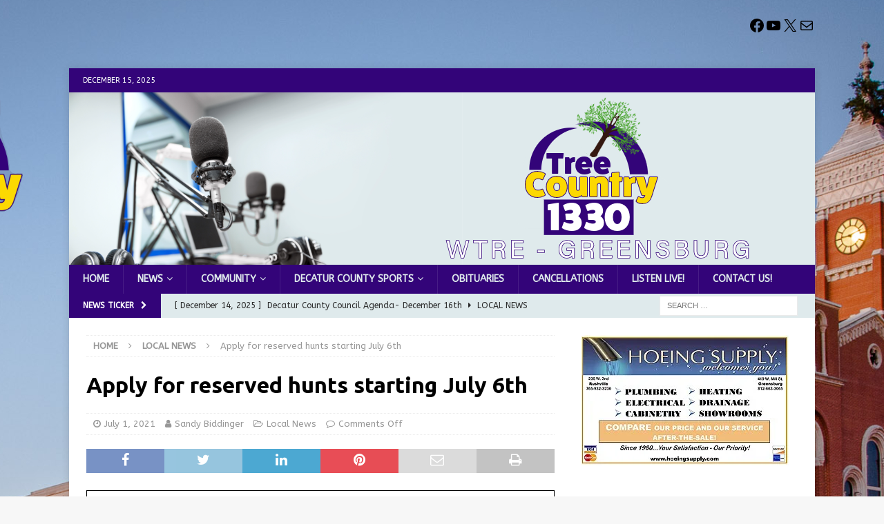

--- FILE ---
content_type: text/html; charset=UTF-8
request_url: https://www.wtreradio.com/localnews/apply-for-reserved-hunts-starting-july-6th/
body_size: 18388
content:
<!DOCTYPE html>
<html class="no-js mh-one-sb" dir="ltr" lang="en" prefix="og: https://ogp.me/ns#">
<head>
<meta charset="UTF-8">
<meta name="viewport" content="width=device-width, initial-scale=1.0">
<link rel="profile" href="http://gmpg.org/xfn/11" />
<title>Apply for reserved hunts starting July 6th - WTRE Radio</title>
	<style>img:is([sizes="auto" i], [sizes^="auto," i]) { contain-intrinsic-size: 3000px 1500px }</style>
	
		<!-- All in One SEO 4.8.7 - aioseo.com -->
	<meta name="robots" content="max-image-preview:large" />
	<meta name="author" content="Sandy Biddinger"/>
	<link rel="canonical" href="https://www.wtreradio.com/localnews/apply-for-reserved-hunts-starting-july-6th/" />
	<meta name="generator" content="All in One SEO (AIOSEO) 4.8.7" />
		<meta property="og:locale" content="en_US" />
		<meta property="og:site_name" content="WTRE Radio - Tree Country 1330" />
		<meta property="og:type" content="article" />
		<meta property="og:title" content="Apply for reserved hunts starting July 6th - WTRE Radio" />
		<meta property="og:url" content="https://www.wtreradio.com/localnews/apply-for-reserved-hunts-starting-july-6th/" />
		<meta property="article:tag" content="local news" />
		<meta property="article:published_time" content="2021-07-01T18:24:35+00:00" />
		<meta property="article:modified_time" content="2021-07-01T18:25:20+00:00" />
		<meta property="article:publisher" content="https://www.facebook.com/profile.php?id=100063732244478" />
		<meta name="twitter:card" content="summary_large_image" />
		<meta name="twitter:title" content="Apply for reserved hunts starting July 6th - WTRE Radio" />
		<meta name="twitter:image" content="https://www.wtreradio.com/wp-content/uploads/2025/07/Untitled-11.png" />
		<script type="application/ld+json" class="aioseo-schema">
			{"@context":"https:\/\/schema.org","@graph":[{"@type":"BlogPosting","@id":"https:\/\/www.wtreradio.com\/localnews\/apply-for-reserved-hunts-starting-july-6th\/#blogposting","name":"Apply for reserved hunts starting July 6th - WTRE Radio","headline":"Apply for reserved hunts starting July 6th","author":{"@id":"https:\/\/www.wtreradio.com\/author\/sbiddinger\/#author"},"publisher":{"@id":"https:\/\/www.wtreradio.com\/#organization"},"image":{"@type":"ImageObject","url":"https:\/\/i0.wp.com\/www.wtreradio.com\/wp-content\/uploads\/2025\/07\/Untitled-11.png?fit=1080%2C1080&ssl=1","@id":"https:\/\/www.wtreradio.com\/#articleImage","width":1080,"height":1080},"datePublished":"2021-07-01T13:24:35-05:00","dateModified":"2021-07-01T13:25:20-05:00","inLanguage":"en","mainEntityOfPage":{"@id":"https:\/\/www.wtreradio.com\/localnews\/apply-for-reserved-hunts-starting-july-6th\/#webpage"},"isPartOf":{"@id":"https:\/\/www.wtreradio.com\/localnews\/apply-for-reserved-hunts-starting-july-6th\/#webpage"},"articleSection":"Local News"},{"@type":"BreadcrumbList","@id":"https:\/\/www.wtreradio.com\/localnews\/apply-for-reserved-hunts-starting-july-6th\/#breadcrumblist","itemListElement":[{"@type":"ListItem","@id":"https:\/\/www.wtreradio.com#listItem","position":1,"name":"Home","item":"https:\/\/www.wtreradio.com","nextItem":{"@type":"ListItem","@id":"https:\/\/www.wtreradio.com\/category\/localnews\/#listItem","name":"Local News"}},{"@type":"ListItem","@id":"https:\/\/www.wtreradio.com\/category\/localnews\/#listItem","position":2,"name":"Local News","item":"https:\/\/www.wtreradio.com\/category\/localnews\/","nextItem":{"@type":"ListItem","@id":"https:\/\/www.wtreradio.com\/localnews\/apply-for-reserved-hunts-starting-july-6th\/#listItem","name":"Apply for reserved hunts starting July 6th"},"previousItem":{"@type":"ListItem","@id":"https:\/\/www.wtreradio.com#listItem","name":"Home"}},{"@type":"ListItem","@id":"https:\/\/www.wtreradio.com\/localnews\/apply-for-reserved-hunts-starting-july-6th\/#listItem","position":3,"name":"Apply for reserved hunts starting July 6th","previousItem":{"@type":"ListItem","@id":"https:\/\/www.wtreradio.com\/category\/localnews\/#listItem","name":"Local News"}}]},{"@type":"Organization","@id":"https:\/\/www.wtreradio.com\/#organization","name":"WTRE Radio","description":"Tree Country 1330","url":"https:\/\/www.wtreradio.com\/","telephone":"+18126633000","logo":{"@type":"ImageObject","url":"https:\/\/i0.wp.com\/www.wtreradio.com\/wp-content\/uploads\/2025\/07\/Untitled-11.png?fit=1080%2C1080&ssl=1","@id":"https:\/\/www.wtreradio.com\/localnews\/apply-for-reserved-hunts-starting-july-6th\/#organizationLogo","width":1080,"height":1080},"image":{"@id":"https:\/\/www.wtreradio.com\/localnews\/apply-for-reserved-hunts-starting-july-6th\/#organizationLogo"},"sameAs":["https:\/\/www.youtube.com\/@wtreradio665"]},{"@type":"Person","@id":"https:\/\/www.wtreradio.com\/author\/sbiddinger\/#author","url":"https:\/\/www.wtreradio.com\/author\/sbiddinger\/","name":"Sandy Biddinger","image":{"@type":"ImageObject","@id":"https:\/\/www.wtreradio.com\/localnews\/apply-for-reserved-hunts-starting-july-6th\/#authorImage","url":"https:\/\/secure.gravatar.com\/avatar\/15b4c0b54cf5c563cfefaff714a2ab3dae4724281157b90facbe0f8758a1380e?s=96&d=mm&r=g","width":96,"height":96,"caption":"Sandy Biddinger"}},{"@type":"WebPage","@id":"https:\/\/www.wtreradio.com\/localnews\/apply-for-reserved-hunts-starting-july-6th\/#webpage","url":"https:\/\/www.wtreradio.com\/localnews\/apply-for-reserved-hunts-starting-july-6th\/","name":"Apply for reserved hunts starting July 6th - WTRE Radio","inLanguage":"en","isPartOf":{"@id":"https:\/\/www.wtreradio.com\/#website"},"breadcrumb":{"@id":"https:\/\/www.wtreradio.com\/localnews\/apply-for-reserved-hunts-starting-july-6th\/#breadcrumblist"},"author":{"@id":"https:\/\/www.wtreradio.com\/author\/sbiddinger\/#author"},"creator":{"@id":"https:\/\/www.wtreradio.com\/author\/sbiddinger\/#author"},"datePublished":"2021-07-01T13:24:35-05:00","dateModified":"2021-07-01T13:25:20-05:00"},{"@type":"WebSite","@id":"https:\/\/www.wtreradio.com\/#website","url":"https:\/\/www.wtreradio.com\/","name":"WTRE Radio","description":"Tree Country 1330","inLanguage":"en","publisher":{"@id":"https:\/\/www.wtreradio.com\/#organization"}}]}
		</script>
		<!-- All in One SEO -->

<link rel='dns-prefetch' href='//stats.wp.com' />
<link rel='dns-prefetch' href='//fonts.googleapis.com' />
<link rel='preconnect' href='//i0.wp.com' />
<link rel='preconnect' href='//c0.wp.com' />
<link rel="alternate" type="application/rss+xml" title="WTRE Radio &raquo; Feed" href="https://www.wtreradio.com/feed/" />
<script type="text/javascript">
/* <![CDATA[ */
window._wpemojiSettings = {"baseUrl":"https:\/\/s.w.org\/images\/core\/emoji\/16.0.1\/72x72\/","ext":".png","svgUrl":"https:\/\/s.w.org\/images\/core\/emoji\/16.0.1\/svg\/","svgExt":".svg","source":{"concatemoji":"https:\/\/www.wtreradio.com\/wp-includes\/js\/wp-emoji-release.min.js?ver=6.8.2"}};
/*! This file is auto-generated */
!function(s,n){var o,i,e;function c(e){try{var t={supportTests:e,timestamp:(new Date).valueOf()};sessionStorage.setItem(o,JSON.stringify(t))}catch(e){}}function p(e,t,n){e.clearRect(0,0,e.canvas.width,e.canvas.height),e.fillText(t,0,0);var t=new Uint32Array(e.getImageData(0,0,e.canvas.width,e.canvas.height).data),a=(e.clearRect(0,0,e.canvas.width,e.canvas.height),e.fillText(n,0,0),new Uint32Array(e.getImageData(0,0,e.canvas.width,e.canvas.height).data));return t.every(function(e,t){return e===a[t]})}function u(e,t){e.clearRect(0,0,e.canvas.width,e.canvas.height),e.fillText(t,0,0);for(var n=e.getImageData(16,16,1,1),a=0;a<n.data.length;a++)if(0!==n.data[a])return!1;return!0}function f(e,t,n,a){switch(t){case"flag":return n(e,"\ud83c\udff3\ufe0f\u200d\u26a7\ufe0f","\ud83c\udff3\ufe0f\u200b\u26a7\ufe0f")?!1:!n(e,"\ud83c\udde8\ud83c\uddf6","\ud83c\udde8\u200b\ud83c\uddf6")&&!n(e,"\ud83c\udff4\udb40\udc67\udb40\udc62\udb40\udc65\udb40\udc6e\udb40\udc67\udb40\udc7f","\ud83c\udff4\u200b\udb40\udc67\u200b\udb40\udc62\u200b\udb40\udc65\u200b\udb40\udc6e\u200b\udb40\udc67\u200b\udb40\udc7f");case"emoji":return!a(e,"\ud83e\udedf")}return!1}function g(e,t,n,a){var r="undefined"!=typeof WorkerGlobalScope&&self instanceof WorkerGlobalScope?new OffscreenCanvas(300,150):s.createElement("canvas"),o=r.getContext("2d",{willReadFrequently:!0}),i=(o.textBaseline="top",o.font="600 32px Arial",{});return e.forEach(function(e){i[e]=t(o,e,n,a)}),i}function t(e){var t=s.createElement("script");t.src=e,t.defer=!0,s.head.appendChild(t)}"undefined"!=typeof Promise&&(o="wpEmojiSettingsSupports",i=["flag","emoji"],n.supports={everything:!0,everythingExceptFlag:!0},e=new Promise(function(e){s.addEventListener("DOMContentLoaded",e,{once:!0})}),new Promise(function(t){var n=function(){try{var e=JSON.parse(sessionStorage.getItem(o));if("object"==typeof e&&"number"==typeof e.timestamp&&(new Date).valueOf()<e.timestamp+604800&&"object"==typeof e.supportTests)return e.supportTests}catch(e){}return null}();if(!n){if("undefined"!=typeof Worker&&"undefined"!=typeof OffscreenCanvas&&"undefined"!=typeof URL&&URL.createObjectURL&&"undefined"!=typeof Blob)try{var e="postMessage("+g.toString()+"("+[JSON.stringify(i),f.toString(),p.toString(),u.toString()].join(",")+"));",a=new Blob([e],{type:"text/javascript"}),r=new Worker(URL.createObjectURL(a),{name:"wpTestEmojiSupports"});return void(r.onmessage=function(e){c(n=e.data),r.terminate(),t(n)})}catch(e){}c(n=g(i,f,p,u))}t(n)}).then(function(e){for(var t in e)n.supports[t]=e[t],n.supports.everything=n.supports.everything&&n.supports[t],"flag"!==t&&(n.supports.everythingExceptFlag=n.supports.everythingExceptFlag&&n.supports[t]);n.supports.everythingExceptFlag=n.supports.everythingExceptFlag&&!n.supports.flag,n.DOMReady=!1,n.readyCallback=function(){n.DOMReady=!0}}).then(function(){return e}).then(function(){var e;n.supports.everything||(n.readyCallback(),(e=n.source||{}).concatemoji?t(e.concatemoji):e.wpemoji&&e.twemoji&&(t(e.twemoji),t(e.wpemoji)))}))}((window,document),window._wpemojiSettings);
/* ]]> */
</script>
<!-- www.wtreradio.com is managing ads with Advanced Ads 2.0.11 – https://wpadvancedads.com/ --><script id="wtrer-ready">
			window.advanced_ads_ready=function(e,a){a=a||"complete";var d=function(e){return"interactive"===a?"loading"!==e:"complete"===e};d(document.readyState)?e():document.addEventListener("readystatechange",(function(a){d(a.target.readyState)&&e()}),{once:"interactive"===a})},window.advanced_ads_ready_queue=window.advanced_ads_ready_queue||[];		</script>
		<link rel='stylesheet' id='jetpack_related-posts-css' href='https://c0.wp.com/p/jetpack/15.0/modules/related-posts/related-posts.css' type='text/css' media='all' />
<link rel='stylesheet' id='dashicons-css' href='https://c0.wp.com/c/6.8.2/wp-includes/css/dashicons.min.css' type='text/css' media='all' />
<link rel='stylesheet' id='post-views-counter-frontend-css' href='https://www.wtreradio.com/wp-content/plugins/post-views-counter/css/frontend.min.css?ver=1.5.5' type='text/css' media='all' />
<style id='wp-emoji-styles-inline-css' type='text/css'>

	img.wp-smiley, img.emoji {
		display: inline !important;
		border: none !important;
		box-shadow: none !important;
		height: 1em !important;
		width: 1em !important;
		margin: 0 0.07em !important;
		vertical-align: -0.1em !important;
		background: none !important;
		padding: 0 !important;
	}
</style>
<link rel='stylesheet' id='wp-block-library-css' href='https://c0.wp.com/c/6.8.2/wp-includes/css/dist/block-library/style.min.css' type='text/css' media='all' />
<style id='classic-theme-styles-inline-css' type='text/css'>
/*! This file is auto-generated */
.wp-block-button__link{color:#fff;background-color:#32373c;border-radius:9999px;box-shadow:none;text-decoration:none;padding:calc(.667em + 2px) calc(1.333em + 2px);font-size:1.125em}.wp-block-file__button{background:#32373c;color:#fff;text-decoration:none}
</style>
<link rel='stylesheet' id='ap-block-posts-style-css' href='https://www.wtreradio.com/wp-content/plugins/advanced-post-block/build/view.css?ver=6.8.2' type='text/css' media='all' />
<link rel='stylesheet' id='mediaelement-css' href='https://c0.wp.com/c/6.8.2/wp-includes/js/mediaelement/mediaelementplayer-legacy.min.css' type='text/css' media='all' />
<link rel='stylesheet' id='wp-mediaelement-css' href='https://c0.wp.com/c/6.8.2/wp-includes/js/mediaelement/wp-mediaelement.min.css' type='text/css' media='all' />
<style id='jetpack-sharing-buttons-style-inline-css' type='text/css'>
.jetpack-sharing-buttons__services-list{display:flex;flex-direction:row;flex-wrap:wrap;gap:0;list-style-type:none;margin:5px;padding:0}.jetpack-sharing-buttons__services-list.has-small-icon-size{font-size:12px}.jetpack-sharing-buttons__services-list.has-normal-icon-size{font-size:16px}.jetpack-sharing-buttons__services-list.has-large-icon-size{font-size:24px}.jetpack-sharing-buttons__services-list.has-huge-icon-size{font-size:36px}@media print{.jetpack-sharing-buttons__services-list{display:none!important}}.editor-styles-wrapper .wp-block-jetpack-sharing-buttons{gap:0;padding-inline-start:0}ul.jetpack-sharing-buttons__services-list.has-background{padding:1.25em 2.375em}
</style>
<style id='global-styles-inline-css' type='text/css'>
:root{--wp--preset--aspect-ratio--square: 1;--wp--preset--aspect-ratio--4-3: 4/3;--wp--preset--aspect-ratio--3-4: 3/4;--wp--preset--aspect-ratio--3-2: 3/2;--wp--preset--aspect-ratio--2-3: 2/3;--wp--preset--aspect-ratio--16-9: 16/9;--wp--preset--aspect-ratio--9-16: 9/16;--wp--preset--color--black: #000000;--wp--preset--color--cyan-bluish-gray: #abb8c3;--wp--preset--color--white: #ffffff;--wp--preset--color--pale-pink: #f78da7;--wp--preset--color--vivid-red: #cf2e2e;--wp--preset--color--luminous-vivid-orange: #ff6900;--wp--preset--color--luminous-vivid-amber: #fcb900;--wp--preset--color--light-green-cyan: #7bdcb5;--wp--preset--color--vivid-green-cyan: #00d084;--wp--preset--color--pale-cyan-blue: #8ed1fc;--wp--preset--color--vivid-cyan-blue: #0693e3;--wp--preset--color--vivid-purple: #9b51e0;--wp--preset--gradient--vivid-cyan-blue-to-vivid-purple: linear-gradient(135deg,rgba(6,147,227,1) 0%,rgb(155,81,224) 100%);--wp--preset--gradient--light-green-cyan-to-vivid-green-cyan: linear-gradient(135deg,rgb(122,220,180) 0%,rgb(0,208,130) 100%);--wp--preset--gradient--luminous-vivid-amber-to-luminous-vivid-orange: linear-gradient(135deg,rgba(252,185,0,1) 0%,rgba(255,105,0,1) 100%);--wp--preset--gradient--luminous-vivid-orange-to-vivid-red: linear-gradient(135deg,rgba(255,105,0,1) 0%,rgb(207,46,46) 100%);--wp--preset--gradient--very-light-gray-to-cyan-bluish-gray: linear-gradient(135deg,rgb(238,238,238) 0%,rgb(169,184,195) 100%);--wp--preset--gradient--cool-to-warm-spectrum: linear-gradient(135deg,rgb(74,234,220) 0%,rgb(151,120,209) 20%,rgb(207,42,186) 40%,rgb(238,44,130) 60%,rgb(251,105,98) 80%,rgb(254,248,76) 100%);--wp--preset--gradient--blush-light-purple: linear-gradient(135deg,rgb(255,206,236) 0%,rgb(152,150,240) 100%);--wp--preset--gradient--blush-bordeaux: linear-gradient(135deg,rgb(254,205,165) 0%,rgb(254,45,45) 50%,rgb(107,0,62) 100%);--wp--preset--gradient--luminous-dusk: linear-gradient(135deg,rgb(255,203,112) 0%,rgb(199,81,192) 50%,rgb(65,88,208) 100%);--wp--preset--gradient--pale-ocean: linear-gradient(135deg,rgb(255,245,203) 0%,rgb(182,227,212) 50%,rgb(51,167,181) 100%);--wp--preset--gradient--electric-grass: linear-gradient(135deg,rgb(202,248,128) 0%,rgb(113,206,126) 100%);--wp--preset--gradient--midnight: linear-gradient(135deg,rgb(2,3,129) 0%,rgb(40,116,252) 100%);--wp--preset--font-size--small: 13px;--wp--preset--font-size--medium: 20px;--wp--preset--font-size--large: 36px;--wp--preset--font-size--x-large: 42px;--wp--preset--spacing--20: 0.44rem;--wp--preset--spacing--30: 0.67rem;--wp--preset--spacing--40: 1rem;--wp--preset--spacing--50: 1.5rem;--wp--preset--spacing--60: 2.25rem;--wp--preset--spacing--70: 3.38rem;--wp--preset--spacing--80: 5.06rem;--wp--preset--shadow--natural: 6px 6px 9px rgba(0, 0, 0, 0.2);--wp--preset--shadow--deep: 12px 12px 50px rgba(0, 0, 0, 0.4);--wp--preset--shadow--sharp: 6px 6px 0px rgba(0, 0, 0, 0.2);--wp--preset--shadow--outlined: 6px 6px 0px -3px rgba(255, 255, 255, 1), 6px 6px rgba(0, 0, 0, 1);--wp--preset--shadow--crisp: 6px 6px 0px rgba(0, 0, 0, 1);}:where(.is-layout-flex){gap: 0.5em;}:where(.is-layout-grid){gap: 0.5em;}body .is-layout-flex{display: flex;}.is-layout-flex{flex-wrap: wrap;align-items: center;}.is-layout-flex > :is(*, div){margin: 0;}body .is-layout-grid{display: grid;}.is-layout-grid > :is(*, div){margin: 0;}:where(.wp-block-columns.is-layout-flex){gap: 2em;}:where(.wp-block-columns.is-layout-grid){gap: 2em;}:where(.wp-block-post-template.is-layout-flex){gap: 1.25em;}:where(.wp-block-post-template.is-layout-grid){gap: 1.25em;}.has-black-color{color: var(--wp--preset--color--black) !important;}.has-cyan-bluish-gray-color{color: var(--wp--preset--color--cyan-bluish-gray) !important;}.has-white-color{color: var(--wp--preset--color--white) !important;}.has-pale-pink-color{color: var(--wp--preset--color--pale-pink) !important;}.has-vivid-red-color{color: var(--wp--preset--color--vivid-red) !important;}.has-luminous-vivid-orange-color{color: var(--wp--preset--color--luminous-vivid-orange) !important;}.has-luminous-vivid-amber-color{color: var(--wp--preset--color--luminous-vivid-amber) !important;}.has-light-green-cyan-color{color: var(--wp--preset--color--light-green-cyan) !important;}.has-vivid-green-cyan-color{color: var(--wp--preset--color--vivid-green-cyan) !important;}.has-pale-cyan-blue-color{color: var(--wp--preset--color--pale-cyan-blue) !important;}.has-vivid-cyan-blue-color{color: var(--wp--preset--color--vivid-cyan-blue) !important;}.has-vivid-purple-color{color: var(--wp--preset--color--vivid-purple) !important;}.has-black-background-color{background-color: var(--wp--preset--color--black) !important;}.has-cyan-bluish-gray-background-color{background-color: var(--wp--preset--color--cyan-bluish-gray) !important;}.has-white-background-color{background-color: var(--wp--preset--color--white) !important;}.has-pale-pink-background-color{background-color: var(--wp--preset--color--pale-pink) !important;}.has-vivid-red-background-color{background-color: var(--wp--preset--color--vivid-red) !important;}.has-luminous-vivid-orange-background-color{background-color: var(--wp--preset--color--luminous-vivid-orange) !important;}.has-luminous-vivid-amber-background-color{background-color: var(--wp--preset--color--luminous-vivid-amber) !important;}.has-light-green-cyan-background-color{background-color: var(--wp--preset--color--light-green-cyan) !important;}.has-vivid-green-cyan-background-color{background-color: var(--wp--preset--color--vivid-green-cyan) !important;}.has-pale-cyan-blue-background-color{background-color: var(--wp--preset--color--pale-cyan-blue) !important;}.has-vivid-cyan-blue-background-color{background-color: var(--wp--preset--color--vivid-cyan-blue) !important;}.has-vivid-purple-background-color{background-color: var(--wp--preset--color--vivid-purple) !important;}.has-black-border-color{border-color: var(--wp--preset--color--black) !important;}.has-cyan-bluish-gray-border-color{border-color: var(--wp--preset--color--cyan-bluish-gray) !important;}.has-white-border-color{border-color: var(--wp--preset--color--white) !important;}.has-pale-pink-border-color{border-color: var(--wp--preset--color--pale-pink) !important;}.has-vivid-red-border-color{border-color: var(--wp--preset--color--vivid-red) !important;}.has-luminous-vivid-orange-border-color{border-color: var(--wp--preset--color--luminous-vivid-orange) !important;}.has-luminous-vivid-amber-border-color{border-color: var(--wp--preset--color--luminous-vivid-amber) !important;}.has-light-green-cyan-border-color{border-color: var(--wp--preset--color--light-green-cyan) !important;}.has-vivid-green-cyan-border-color{border-color: var(--wp--preset--color--vivid-green-cyan) !important;}.has-pale-cyan-blue-border-color{border-color: var(--wp--preset--color--pale-cyan-blue) !important;}.has-vivid-cyan-blue-border-color{border-color: var(--wp--preset--color--vivid-cyan-blue) !important;}.has-vivid-purple-border-color{border-color: var(--wp--preset--color--vivid-purple) !important;}.has-vivid-cyan-blue-to-vivid-purple-gradient-background{background: var(--wp--preset--gradient--vivid-cyan-blue-to-vivid-purple) !important;}.has-light-green-cyan-to-vivid-green-cyan-gradient-background{background: var(--wp--preset--gradient--light-green-cyan-to-vivid-green-cyan) !important;}.has-luminous-vivid-amber-to-luminous-vivid-orange-gradient-background{background: var(--wp--preset--gradient--luminous-vivid-amber-to-luminous-vivid-orange) !important;}.has-luminous-vivid-orange-to-vivid-red-gradient-background{background: var(--wp--preset--gradient--luminous-vivid-orange-to-vivid-red) !important;}.has-very-light-gray-to-cyan-bluish-gray-gradient-background{background: var(--wp--preset--gradient--very-light-gray-to-cyan-bluish-gray) !important;}.has-cool-to-warm-spectrum-gradient-background{background: var(--wp--preset--gradient--cool-to-warm-spectrum) !important;}.has-blush-light-purple-gradient-background{background: var(--wp--preset--gradient--blush-light-purple) !important;}.has-blush-bordeaux-gradient-background{background: var(--wp--preset--gradient--blush-bordeaux) !important;}.has-luminous-dusk-gradient-background{background: var(--wp--preset--gradient--luminous-dusk) !important;}.has-pale-ocean-gradient-background{background: var(--wp--preset--gradient--pale-ocean) !important;}.has-electric-grass-gradient-background{background: var(--wp--preset--gradient--electric-grass) !important;}.has-midnight-gradient-background{background: var(--wp--preset--gradient--midnight) !important;}.has-small-font-size{font-size: var(--wp--preset--font-size--small) !important;}.has-medium-font-size{font-size: var(--wp--preset--font-size--medium) !important;}.has-large-font-size{font-size: var(--wp--preset--font-size--large) !important;}.has-x-large-font-size{font-size: var(--wp--preset--font-size--x-large) !important;}
:where(.wp-block-post-template.is-layout-flex){gap: 1.25em;}:where(.wp-block-post-template.is-layout-grid){gap: 1.25em;}
:where(.wp-block-columns.is-layout-flex){gap: 2em;}:where(.wp-block-columns.is-layout-grid){gap: 2em;}
:root :where(.wp-block-pullquote){font-size: 1.5em;line-height: 1.6;}
</style>
<link rel='stylesheet' id='mh-magazine-css' href='https://www.wtreradio.com/wp-content/themes/mh-magazine/style.css?ver=3.9.8' type='text/css' media='all' />
<link rel='stylesheet' id='mh-font-awesome-css' href='https://www.wtreradio.com/wp-content/themes/mh-magazine/includes/font-awesome.min.css' type='text/css' media='all' />
<link rel='stylesheet' id='mh-google-fonts-css' href='https://fonts.googleapis.com/css?family=ABeeZee:300,400,400italic,600,700%7cUbuntu:300,400,400italic,600,700' type='text/css' media='all' />
<script type="text/javascript" id="jetpack_related-posts-js-extra">
/* <![CDATA[ */
var related_posts_js_options = {"post_heading":"h4"};
/* ]]> */
</script>
<script type="text/javascript" src="https://c0.wp.com/p/jetpack/15.0/_inc/build/related-posts/related-posts.min.js" id="jetpack_related-posts-js"></script>
<script type="text/javascript" src="https://c0.wp.com/c/6.8.2/wp-includes/js/jquery/jquery.min.js" id="jquery-core-js"></script>
<script type="text/javascript" src="https://c0.wp.com/c/6.8.2/wp-includes/js/jquery/jquery-migrate.min.js" id="jquery-migrate-js"></script>
<script type="text/javascript" src="https://www.wtreradio.com/wp-content/themes/mh-magazine/js/scripts.js?ver=3.9.8" id="mh-scripts-js"></script>
<script type="text/javascript" id="advanced-ads-advanced-js-js-extra">
/* <![CDATA[ */
var advads_options = {"blog_id":"1","privacy":{"enabled":false,"state":"not_needed"}};
/* ]]> */
</script>
<script type="text/javascript" src="https://www.wtreradio.com/wp-content/plugins/advanced-ads/public/assets/js/advanced.min.js?ver=2.0.11" id="advanced-ads-advanced-js-js"></script>
<link rel="https://api.w.org/" href="https://www.wtreradio.com/wp-json/" /><link rel="alternate" title="JSON" type="application/json" href="https://www.wtreradio.com/wp-json/wp/v2/posts/5681" /><link rel="EditURI" type="application/rsd+xml" title="RSD" href="https://www.wtreradio.com/xmlrpc.php?rsd" />
<meta name="generator" content="WordPress 6.8.2" />
<link rel='shortlink' href='https://www.wtreradio.com/?p=5681' />
<link rel="alternate" title="oEmbed (JSON)" type="application/json+oembed" href="https://www.wtreradio.com/wp-json/oembed/1.0/embed?url=https%3A%2F%2Fwww.wtreradio.com%2Flocalnews%2Fapply-for-reserved-hunts-starting-july-6th%2F" />
<link rel="alternate" title="oEmbed (XML)" type="text/xml+oembed" href="https://www.wtreradio.com/wp-json/oembed/1.0/embed?url=https%3A%2F%2Fwww.wtreradio.com%2Flocalnews%2Fapply-for-reserved-hunts-starting-july-6th%2F&#038;format=xml" />
	<style>img#wpstats{display:none}</style>
		<style type="text/css">
.mh-navigation li:hover, .mh-navigation ul li:hover > ul, .mh-main-nav-wrap, .mh-main-nav, .mh-social-nav li a:hover, .entry-tags li, .mh-slider-caption, .mh-widget-layout8 .mh-widget-title .mh-footer-widget-title-inner, .mh-widget-col-1 .mh-slider-caption, .mh-widget-col-1 .mh-posts-lineup-caption, .mh-carousel-layout1, .mh-spotlight-widget, .mh-social-widget li a, .mh-author-bio-widget, .mh-footer-widget .mh-tab-comment-excerpt, .mh-nip-item:hover .mh-nip-overlay, .mh-widget .tagcloud a, .mh-footer-widget .tagcloud a, .mh-footer, .mh-copyright-wrap, input[type=submit]:hover, #infinite-handle span:hover { background: #330479; }
.mh-extra-nav-bg { background: rgba(51, 4, 121, 0.2); }
.mh-slider-caption, .mh-posts-stacked-title, .mh-posts-lineup-caption { background: #330479; background: rgba(51, 4, 121, 0.8); }
@media screen and (max-width: 900px) { #mh-mobile .mh-slider-caption, #mh-mobile .mh-posts-lineup-caption { background: rgba(51, 4, 121, 1); } }
.slicknav_menu, .slicknav_nav ul, #mh-mobile .mh-footer-widget .mh-posts-stacked-overlay { border-color: #330479; }
.mh-copyright, .mh-copyright a { color: #fff; }
.mh-widget-layout4 .mh-widget-title { background: #330479; background: rgba(51, 4, 121, 0.6); }
.mh-preheader, .mh-wide-layout .mh-subheader, .mh-ticker-title, .mh-main-nav li:hover, .mh-footer-nav, .slicknav_menu, .slicknav_btn, .slicknav_nav .slicknav_item:hover, .slicknav_nav a:hover, .mh-back-to-top, .mh-subheading, .entry-tags .fa, .entry-tags li:hover, .mh-widget-layout2 .mh-widget-title, .mh-widget-layout4 .mh-widget-title-inner, .mh-widget-layout4 .mh-footer-widget-title, .mh-widget-layout5 .mh-widget-title-inner, .mh-widget-layout6 .mh-widget-title, #mh-mobile .flex-control-paging li a.flex-active, .mh-image-caption, .mh-carousel-layout1 .mh-carousel-caption, .mh-tab-button.active, .mh-tab-button.active:hover, .mh-footer-widget .mh-tab-button.active, .mh-social-widget li:hover a, .mh-footer-widget .mh-social-widget li a, .mh-footer-widget .mh-author-bio-widget, .tagcloud a:hover, .mh-widget .tagcloud a:hover, .mh-footer-widget .tagcloud a:hover, .mh-posts-stacked-item .mh-meta, .page-numbers:hover, .mh-loop-pagination .current, .mh-comments-pagination .current, .pagelink, a:hover .pagelink, input[type=submit], #infinite-handle span { background: #330479; }
.mh-main-nav-wrap .slicknav_nav ul, blockquote, .mh-widget-layout1 .mh-widget-title, .mh-widget-layout3 .mh-widget-title, .mh-widget-layout5 .mh-widget-title, .mh-widget-layout8 .mh-widget-title:after, #mh-mobile .mh-slider-caption, .mh-carousel-layout1, .mh-spotlight-widget, .mh-author-bio-widget, .mh-author-bio-title, .mh-author-bio-image-frame, .mh-video-widget, .mh-tab-buttons, textarea:hover, input[type=text]:hover, input[type=email]:hover, input[type=tel]:hover, input[type=url]:hover { border-color: #330479; }
.mh-header-tagline, .mh-dropcap, .mh-carousel-layout1 .flex-direction-nav a, .mh-carousel-layout2 .mh-carousel-caption, .mh-posts-digest-small-category, .mh-posts-lineup-more, .bypostauthor .fn:after, .mh-comment-list .comment-reply-link:before, #respond #cancel-comment-reply-link:before { color: #330479; }
.mh-subheader, .page-numbers, a .pagelink, .mh-widget-layout3 .mh-widget-title, .mh-widget .search-form, .mh-tab-button, .mh-tab-content, .mh-nip-widget, .mh-magazine-facebook-page-widget, .mh-social-widget, .mh-posts-horizontal-widget, .mh-ad-spot, .mh-info-spot { background: #dfeaec; }
.mh-tab-post-item { border-color: rgba(255, 255, 255, 0.3); }
.mh-tab-comment-excerpt { background: rgba(255, 255, 255, 0.6); }
#mh-mobile .mh-header-nav li:hover a, .mh-main-nav li a, .mh-extra-nav li:hover a, .mh-footer-nav li:hover a, .mh-social-nav li:hover .fa-mh-social, .mh-main-nav-wrap .slicknav_menu a, .mh-main-nav-wrap .slicknav_menu a:hover, .entry-tags a, .mh-slider-caption, .mh-slider-caption a, .mh-slider-caption a:hover, .mh-spotlight-widget, #mh-mobile .mh-spotlight-widget a, #mh-mobile .mh-spotlight-widget a:hover, .mh-spotlight-widget .mh-spotlight-meta, .mh-posts-stacked-title a, .mh-posts-stacked-title a:hover, .mh-posts-lineup-widget a, .mh-posts-lineup-widget a:hover, .mh-posts-lineup-caption, .mh-footer-widget .mh-tabbed-widget, .mh-footer-widget .mh-tabbed-widget a, .mh-footer-widget .mh-tabbed-widget a:hover, .mh-author-bio-title, .mh-author-bio-text, .mh-social-widget .fa-mh-social, .mh-footer, .mh-footer a, .mh-footer a:hover, .mh-footer .mh-meta, .mh-footer .mh-meta a, .mh-footer .mh-meta a:hover, .mh-footer .wp-caption-text, .mh-widget-layout1 .mh-widget-title.mh-footer-widget-title, .mh-widget-layout1 .mh-widget-title.mh-footer-widget-title a, .mh-widget-layout3 .mh-widget-title.mh-footer-widget-title, .mh-widget-layout3 .mh-widget-title.mh-footer-widget-title a, .mh-widget-layout7 .mh-widget-title.mh-footer-widget-title, .mh-widget-layout7 .mh-widget-title.mh-footer-widget-title a, .mh-widget-layout8 .mh-widget-title.mh-footer-widget-title, .mh-widget-layout8 .mh-widget-title.mh-footer-widget-title a, .mh-copyright, .mh-copyright a, .mh-copyright a:hover, .tagcloud a, .mh-tabbed-widget .tagcloud a, input[type=submit]:hover, #infinite-handle span:hover { color: #dfeaec; }
.mh-main-nav-wrap .slicknav_menu .slicknav_icon-bar { background: #dfeaec; }
.entry-content a { color: #89bcff; }
a:hover, .entry-content a:hover, #respond a:hover, #respond #cancel-comment-reply-link:hover, #respond .logged-in-as a:hover, .mh-comment-list .comment-meta a:hover, .mh-ping-list .mh-ping-item a:hover, .mh-meta a:hover, .mh-breadcrumb a:hover, .mh-tabbed-widget a:hover { color: #0800ff; }
</style>
<!--[if lt IE 9]>
<script src="https://www.wtreradio.com/wp-content/themes/mh-magazine/js/css3-mediaqueries.js"></script>
<![endif]-->
<style type="text/css">
h1, h2, h3, h4, h5, h6, .mh-custom-posts-small-title { font-family: "Ubuntu", sans-serif; }
body { font-family: "ABeeZee", sans-serif; }
</style>
		<script type="text/javascript">
			var advadsCfpQueue = [];
			var advadsCfpAd = function( adID ) {
				if ( 'undefined' === typeof advadsProCfp ) {
					advadsCfpQueue.push( adID )
				} else {
					advadsProCfp.addElement( adID )
				}
			}
		</script>
		<style type="text/css" id="custom-background-css">
body.custom-background { background-image: url("https://www.wtreradio.com/wp-content/uploads/2024/07/Untitled-1-1.jpeg"); background-position: center top; background-size: auto; background-repeat: repeat; background-attachment: fixed; }
</style>
	<link rel="icon" href="https://i0.wp.com/www.wtreradio.com/wp-content/uploads/2020/10/WTRE_Logo.jpg?fit=32%2C25&#038;ssl=1" sizes="32x32" />
<link rel="icon" href="https://i0.wp.com/www.wtreradio.com/wp-content/uploads/2020/10/WTRE_Logo.jpg?fit=192%2C151&#038;ssl=1" sizes="192x192" />
<link rel="apple-touch-icon" href="https://i0.wp.com/www.wtreradio.com/wp-content/uploads/2020/10/WTRE_Logo.jpg?fit=180%2C141&#038;ssl=1" />
<meta name="msapplication-TileImage" content="https://i0.wp.com/www.wtreradio.com/wp-content/uploads/2020/10/WTRE_Logo.jpg?fit=200%2C157&#038;ssl=1" />
</head>
<body id="mh-mobile" class="wp-singular post-template-default single single-post postid-5681 single-format-standard custom-background wp-theme-mh-magazine metaslider-plugin mh-boxed-layout mh-right-sb mh-loop-layout1 mh-widget-layout3 aa-prefix-wtrer-" itemscope="itemscope" itemtype="https://schema.org/WebPage">
<aside class="mh-container mh-header-widget-1">
<div id="block-132" class="mh-widget mh-header-1 widget_block">
<div class="wp-block-group"><div class="wp-block-group__inner-container is-layout-constrained wp-block-group-is-layout-constrained">
<div class="wp-block-columns are-vertically-aligned-center is-layout-flex wp-container-core-columns-is-layout-9d6595d7 wp-block-columns-is-layout-flex">
<div class="wp-block-column is-vertically-aligned-center is-layout-flow wp-block-column-is-layout-flow" style="flex-basis:100%">
<div class="wp-block-group is-content-justification-right is-nowrap is-layout-flex wp-container-core-group-is-layout-fd526d70 wp-block-group-is-layout-flex">
<div class="wp-block-columns is-layout-flex wp-container-core-columns-is-layout-9d6595d7 wp-block-columns-is-layout-flex">
<div class="wp-block-column is-vertically-aligned-stretch is-layout-flow wp-block-column-is-layout-flow" style="flex-basis:100%">
<div class="wp-block-group is-vertical is-layout-flex wp-container-core-group-is-layout-8cf370e7 wp-block-group-is-layout-flex">
<div class="wp-block-group"><div class="wp-block-group__inner-container is-layout-constrained wp-block-group-is-layout-constrained">
<ul class="wp-block-social-links alignright has-normal-icon-size is-style-default is-content-justification-left is-layout-flex wp-container-core-social-links-is-layout-fdcfc74e wp-block-social-links-is-layout-flex"><li class="wp-social-link wp-social-link-facebook  wp-block-social-link"><a href="https://www.facebook.com/profile.php?id=100063732244478" class="wp-block-social-link-anchor"><svg width="24" height="24" viewBox="0 0 24 24" version="1.1" xmlns="http://www.w3.org/2000/svg" aria-hidden="true" focusable="false"><path d="M12 2C6.5 2 2 6.5 2 12c0 5 3.7 9.1 8.4 9.9v-7H7.9V12h2.5V9.8c0-2.5 1.5-3.9 3.8-3.9 1.1 0 2.2.2 2.2.2v2.5h-1.3c-1.2 0-1.6.8-1.6 1.6V12h2.8l-.4 2.9h-2.3v7C18.3 21.1 22 17 22 12c0-5.5-4.5-10-10-10z"></path></svg><span class="wp-block-social-link-label screen-reader-text">Like us on Facebook!</span></a></li>

<li class="wp-social-link wp-social-link-youtube  wp-block-social-link"><a rel="https://www.youtube.com/@wtreradio665" href="https://www.youtube.com/@wtreradio665" class="wp-block-social-link-anchor"><svg width="24" height="24" viewBox="0 0 24 24" version="1.1" xmlns="http://www.w3.org/2000/svg" aria-hidden="true" focusable="false"><path d="M21.8,8.001c0,0-0.195-1.378-0.795-1.985c-0.76-0.797-1.613-0.801-2.004-0.847c-2.799-0.202-6.997-0.202-6.997-0.202 h-0.009c0,0-4.198,0-6.997,0.202C4.608,5.216,3.756,5.22,2.995,6.016C2.395,6.623,2.2,8.001,2.2,8.001S2,9.62,2,11.238v1.517 c0,1.618,0.2,3.237,0.2,3.237s0.195,1.378,0.795,1.985c0.761,0.797,1.76,0.771,2.205,0.855c1.6,0.153,6.8,0.201,6.8,0.201 s4.203-0.006,7.001-0.209c0.391-0.047,1.243-0.051,2.004-0.847c0.6-0.607,0.795-1.985,0.795-1.985s0.2-1.618,0.2-3.237v-1.517 C22,9.62,21.8,8.001,21.8,8.001z M9.935,14.594l-0.001-5.62l5.404,2.82L9.935,14.594z"></path></svg><span class="wp-block-social-link-label screen-reader-text">YouTube</span></a></li>

<li class="wp-social-link wp-social-link-x  wp-block-social-link"><a href="https://twitter.com/wtreradio" class="wp-block-social-link-anchor"><svg width="24" height="24" viewBox="0 0 24 24" version="1.1" xmlns="http://www.w3.org/2000/svg" aria-hidden="true" focusable="false"><path d="M13.982 10.622 20.54 3h-1.554l-5.693 6.618L8.745 3H3.5l6.876 10.007L3.5 21h1.554l6.012-6.989L15.868 21h5.245l-7.131-10.378Zm-2.128 2.474-.697-.997-5.543-7.93H8l4.474 6.4.697.996 5.815 8.318h-2.387l-4.745-6.787Z" /></svg><span class="wp-block-social-link-label screen-reader-text">X</span></a></li>

<li class="wp-social-link wp-social-link-mail  wp-block-social-link"><a href="mailto:w&#116;&#114;e&#046;&#119;tre&#064;&#103;m&#097;i&#108;.c&#111;m" class="wp-block-social-link-anchor"><svg width="24" height="24" viewBox="0 0 24 24" version="1.1" xmlns="http://www.w3.org/2000/svg" aria-hidden="true" focusable="false"><path d="M19,5H5c-1.1,0-2,.9-2,2v10c0,1.1.9,2,2,2h14c1.1,0,2-.9,2-2V7c0-1.1-.9-2-2-2zm.5,12c0,.3-.2.5-.5.5H5c-.3,0-.5-.2-.5-.5V9.8l7.5,5.6,7.5-5.6V17zm0-9.1L12,13.6,4.5,7.9V7c0-.3.2-.5.5-.5h14c.3,0,.5.2.5.5v.9z"></path></svg><span class="wp-block-social-link-label screen-reader-text">Mail</span></a></li></ul>
</div></div>
</div>
</div>
</div>
</div>
</div>
</div>
</div></div>
</div><div id="block-526" class="mh-widget mh-header-1 widget_block"><p></p>
</div></aside>
<div class="mh-container mh-container-outer">
<div class="mh-header-nav-mobile clearfix"></div>
	<div class="mh-preheader">
    	<div class="mh-container mh-container-inner mh-row clearfix">
							<div class="mh-header-bar-content mh-header-bar-top-left mh-col-2-3 clearfix">
											<div class="mh-header-date mh-header-date-top">
							December 15, 2025						</div>
									</div>
										<div class="mh-header-bar-content mh-header-bar-top-right mh-col-1-3 clearfix">
									</div>
					</div>
	</div>
<header class="mh-header" itemscope="itemscope" itemtype="https://schema.org/WPHeader">
	<div class="mh-container mh-container-inner clearfix">
		<div class="mh-custom-header clearfix">
<a class="mh-header-image-link" href="https://www.wtreradio.com/" title="WTRE Radio" rel="home">
<img class="mh-header-image" src="https://www.wtreradio.com/wp-content/uploads/2024/02/WTRE.png" height="250" width="1080" alt="WTRE Radio" />
</a>
</div>
	</div>
	<div class="mh-main-nav-wrap">
		<nav class="mh-navigation mh-main-nav mh-container mh-container-inner clearfix" itemscope="itemscope" itemtype="https://schema.org/SiteNavigationElement">
			<div class="menu-wtre-main-container"><ul id="menu-wtre-main" class="menu"><li id="menu-item-22146" class="menu-item menu-item-type-post_type menu-item-object-page menu-item-home menu-item-22146"><a href="https://www.wtreradio.com/">Home</a></li>
<li id="menu-item-22249" class="menu-item menu-item-type-post_type menu-item-object-page menu-item-has-children menu-item-22249"><a href="https://www.wtreradio.com/news/">NEWS</a>
<ul class="sub-menu">
	<li id="menu-item-22155" class="menu-item menu-item-type-taxonomy menu-item-object-category menu-item-22155"><a href="https://www.wtreradio.com/category/copcorner/">Cop Corner</a></li>
	<li id="menu-item-22153" class="menu-item menu-item-type-taxonomy menu-item-object-category current-post-ancestor current-menu-parent current-post-parent menu-item-22153"><a href="https://www.wtreradio.com/category/localnews/">Local News</a></li>
	<li id="menu-item-22154" class="menu-item menu-item-type-taxonomy menu-item-object-category menu-item-22154"><a href="https://www.wtreradio.com/category/regional-news/">Regional News</a></li>
</ul>
</li>
<li id="menu-item-22250" class="menu-item menu-item-type-post_type menu-item-object-page menu-item-has-children menu-item-22250"><a href="https://www.wtreradio.com/community/">Community</a>
<ul class="sub-menu">
	<li id="menu-item-22591" class="menu-item menu-item-type-post_type menu-item-object-page menu-item-has-children menu-item-22591"><a href="https://www.wtreradio.com/calendar-events/">Calendar &#038; Events</a>
	<ul class="sub-menu">
		<li id="menu-item-27315" class="menu-item menu-item-type-taxonomy menu-item-object-category menu-item-has-children menu-item-27315"><a href="https://www.wtreradio.com/category/veterans-day-2024/">Veteran&#8217;s Day 2024</a>
		<ul class="sub-menu">
			<li id="menu-item-27366" class="menu-item menu-item-type-post_type menu-item-object-page menu-item-27366"><a href="https://www.wtreradio.com/honoring-our-communitys-veterans/">Honoring Our Community’s Veterans</a></li>
			<li id="menu-item-27314" class="menu-item menu-item-type-custom menu-item-object-custom menu-item-27314"><a href="https://flic.kr/s/aHskkhw73k">GCHS Class of &#8217;65 Veterans</a></li>
		</ul>
</li>
	</ul>
</li>
	<li id="menu-item-31846" class="menu-item menu-item-type-taxonomy menu-item-object-category menu-item-31846"><a href="https://www.wtreradio.com/category/community-interest/celebration-of-ag/">Celebration of Agriculture</a></li>
	<li id="menu-item-22158" class="menu-item menu-item-type-taxonomy menu-item-object-category menu-item-has-children menu-item-22158"><a href="https://www.wtreradio.com/category/community-interest/">Community Interest</a>
	<ul class="sub-menu">
		<li id="menu-item-28791" class="menu-item menu-item-type-post_type menu-item-object-page menu-item-28791"><a href="https://www.wtreradio.com/500-reasons-to-smile-in-2025/">500 Reasons to Smile in 2025!</a></li>
		<li id="menu-item-22168" class="menu-item menu-item-type-post_type menu-item-object-page menu-item-22168"><a href="https://www.wtreradio.com/women-in-ag/">Locals in Ag</a></li>
	</ul>
</li>
	<li id="menu-item-24526" class="menu-item menu-item-type-taxonomy menu-item-object-category menu-item-has-children menu-item-24526"><a href="https://www.wtreradio.com/category/decatur-county-fair/">Decatur County Fair</a>
	<ul class="sub-menu">
		<li id="menu-item-24780" class="menu-item menu-item-type-post_type menu-item-object-page menu-item-24780"><a href="https://www.wtreradio.com/?page_id=24773">Farmer of the Day!</a></li>
		<li id="menu-item-24771" class="menu-item menu-item-type-custom menu-item-object-custom menu-item-24771"><a href="https://www.youtube.com/@wtreradio665">FAIR LIVE! on YouTube</a></li>
	</ul>
</li>
	<li id="menu-item-31651" class="menu-item menu-item-type-taxonomy menu-item-object-category menu-item-31651"><a href="https://www.wtreradio.com/category/community-interest/recipe-of-the-week/">Recipe of the Week</a></li>
	<li id="menu-item-28771" class="menu-item menu-item-type-post_type menu-item-object-page menu-item-has-children menu-item-28771"><a href="https://www.wtreradio.com/shop-local-4/">Shop Local</a>
	<ul class="sub-menu">
		<li id="menu-item-22157" class="menu-item menu-item-type-taxonomy menu-item-object-category menu-item-22157"><a href="https://www.wtreradio.com/category/localnews/locally-owned-and-operated/">locally owned and operated</a></li>
	</ul>
</li>
</ul>
</li>
<li id="menu-item-22159" class="menu-item menu-item-type-post_type menu-item-object-page menu-item-has-children menu-item-22159"><a href="https://www.wtreradio.com/local-sports-scoring/">Decatur County Sports</a>
<ul class="sub-menu">
	<li id="menu-item-35859" class="menu-item menu-item-type-post_type menu-item-object-page menu-item-35859"><a href="https://www.wtreradio.com/submit-local-sports-scores/">Submit Local Sports Scores</a></li>
	<li id="menu-item-21978" class="menu-item menu-item-type-taxonomy menu-item-object-category menu-item-21978"><a href="https://www.wtreradio.com/category/localsports/">Local Sports</a></li>
	<li id="menu-item-22163" class="menu-item menu-item-type-taxonomy menu-item-object-category menu-item-22163"><a href="https://www.wtreradio.com/category/greensburg-boys/">Greensburg Boys</a></li>
	<li id="menu-item-22162" class="menu-item menu-item-type-taxonomy menu-item-object-category menu-item-22162"><a href="https://www.wtreradio.com/category/greensburg-girls/">Greensburg Girls</a></li>
	<li id="menu-item-22160" class="menu-item menu-item-type-taxonomy menu-item-object-category menu-item-22160"><a href="https://www.wtreradio.com/category/north-decatur-boys/">North Decatur Boys</a></li>
	<li id="menu-item-22161" class="menu-item menu-item-type-taxonomy menu-item-object-category menu-item-22161"><a href="https://www.wtreradio.com/category/north-decatur-girls/">North Decatur Girls</a></li>
	<li id="menu-item-22164" class="menu-item menu-item-type-taxonomy menu-item-object-category menu-item-22164"><a href="https://www.wtreradio.com/category/south-decatur-boys/">South Decatur Boys</a></li>
	<li id="menu-item-22165" class="menu-item menu-item-type-taxonomy menu-item-object-category menu-item-22165"><a href="https://www.wtreradio.com/category/south-decatur-girls/">South Decatur Girls</a></li>
	<li id="menu-item-22166" class="menu-item menu-item-type-taxonomy menu-item-object-category menu-item-22166"><a href="https://www.wtreradio.com/category/stmarysgirls/">St. Mary&#8217;s Girls</a></li>
	<li id="menu-item-22167" class="menu-item menu-item-type-taxonomy menu-item-object-category menu-item-22167"><a href="https://www.wtreradio.com/category/stmarysboys/">St. Mary&#8217;s Boys</a></li>
</ul>
</li>
<li id="menu-item-22148" class="menu-item menu-item-type-taxonomy menu-item-object-category menu-item-22148"><a href="https://www.wtreradio.com/category/obituaries/">Obituaries</a></li>
<li id="menu-item-22147" class="menu-item menu-item-type-post_type menu-item-object-page menu-item-22147"><a href="https://www.wtreradio.com/cancelations/">Cancellations</a></li>
<li id="menu-item-22277" class="menu-item menu-item-type-custom menu-item-object-custom menu-item-22277"><a href="https://wtre.streamguys1.com/live?_ic2=1736964214365">Listen Live!</a></li>
<li id="menu-item-23404" class="menu-item menu-item-type-post_type menu-item-object-page menu-item-23404"><a href="https://www.wtreradio.com/contact-us-2/">Contact us!</a></li>
</ul></div>		</nav>
	</div>
	</header>
	<div class="mh-subheader">
		<div class="mh-container mh-container-inner mh-row clearfix">
							<div class="mh-header-bar-content mh-header-bar-bottom-left mh-col-2-3 clearfix">
											<div class="mh-header-ticker mh-header-ticker-bottom">
							<div class="mh-ticker-bottom">
			<div class="mh-ticker-title mh-ticker-title-bottom">
			News Ticker<i class="fa fa-chevron-right"></i>		</div>
		<div class="mh-ticker-content mh-ticker-content-bottom">
		<ul id="mh-ticker-loop-bottom">				<li class="mh-ticker-item mh-ticker-item-bottom">
					<a href="https://www.wtreradio.com/localnews/decatur-county-council-agenda-december-16th/" title="Decatur County Council Agenda- December 16th">
						<span class="mh-ticker-item-date mh-ticker-item-date-bottom">
                        	[ December 14, 2025 ]                        </span>
						<span class="mh-ticker-item-title mh-ticker-item-title-bottom">
							Decatur County Council Agenda- December 16th						</span>
													<span class="mh-ticker-item-cat mh-ticker-item-cat-bottom">
								<i class="fa fa-caret-right"></i>
																Local News							</span>
											</a>
				</li>				<li class="mh-ticker-item mh-ticker-item-bottom">
					<a href="https://www.wtreradio.com/regional-news/house-representative-lindsay-patterson-celebrates-25-years-of-indianas-safe-haven-law/" title="House Representative Lindsay Patterson Celebrates 25 Years of Indiana&#8217;s Safe Haven Law">
						<span class="mh-ticker-item-date mh-ticker-item-date-bottom">
                        	[ December 14, 2025 ]                        </span>
						<span class="mh-ticker-item-title mh-ticker-item-title-bottom">
							House Representative Lindsay Patterson Celebrates 25 Years of Indiana&#8217;s Safe Haven Law						</span>
													<span class="mh-ticker-item-cat mh-ticker-item-cat-bottom">
								<i class="fa fa-caret-right"></i>
																Regional News							</span>
											</a>
				</li>				<li class="mh-ticker-item mh-ticker-item-bottom">
					<a href="https://www.wtreradio.com/localnews/december-15th-business-organizations-delays-closings/" title="December 15th Business/Organizations Delays/Closings">
						<span class="mh-ticker-item-date mh-ticker-item-date-bottom">
                        	[ December 14, 2025 ]                        </span>
						<span class="mh-ticker-item-title mh-ticker-item-title-bottom">
							December 15th Business/Organizations Delays/Closings						</span>
													<span class="mh-ticker-item-cat mh-ticker-item-cat-bottom">
								<i class="fa fa-caret-right"></i>
																Local News							</span>
											</a>
				</li>				<li class="mh-ticker-item mh-ticker-item-bottom">
					<a href="https://www.wtreradio.com/localnews/decatur-county-edc-awards-over-13000-in-workforce-teacher-grants/" title="Decatur County EDC Awards Over $13,000 in Workforce Teacher Grants">
						<span class="mh-ticker-item-date mh-ticker-item-date-bottom">
                        	[ December 14, 2025 ]                        </span>
						<span class="mh-ticker-item-title mh-ticker-item-title-bottom">
							Decatur County EDC Awards Over $13,000 in Workforce Teacher Grants						</span>
													<span class="mh-ticker-item-cat mh-ticker-item-cat-bottom">
								<i class="fa fa-caret-right"></i>
																Local News							</span>
											</a>
				</li>				<li class="mh-ticker-item mh-ticker-item-bottom">
					<a href="https://www.wtreradio.com/regional-news/indiana-ffa-foundation-to-receive-lilly-endowment-grant/" title="Indiana FFA Foundation to receive Lilly Endowment Grant">
						<span class="mh-ticker-item-date mh-ticker-item-date-bottom">
                        	[ December 14, 2025 ]                        </span>
						<span class="mh-ticker-item-title mh-ticker-item-title-bottom">
							Indiana FFA Foundation to receive Lilly Endowment Grant						</span>
													<span class="mh-ticker-item-cat mh-ticker-item-cat-bottom">
								<i class="fa fa-caret-right"></i>
																Regional News							</span>
											</a>
				</li>		</ul>
	</div>
</div>						</div>
									</div>
										<div class="mh-header-bar-content mh-header-bar-bottom-right mh-col-1-3 clearfix">
											<aside class="mh-header-search mh-header-search-bottom">
							<form role="search" method="get" class="search-form" action="https://www.wtreradio.com/">
				<label>
					<span class="screen-reader-text">Search for:</span>
					<input type="search" class="search-field" placeholder="Search &hellip;" value="" name="s" />
				</label>
				<input type="submit" class="search-submit" value="Search" />
			</form>						</aside>
									</div>
					</div>
	</div>
<div class="mh-wrapper clearfix">
	<div class="mh-main clearfix">
		<div id="main-content" class="mh-content" role="main" itemprop="mainContentOfPage"><nav class="mh-breadcrumb" itemscope itemtype="http://schema.org/BreadcrumbList"><span itemprop="itemListElement" itemscope itemtype="http://schema.org/ListItem"><a href="https://www.wtreradio.com" itemprop="item"><span itemprop="name">Home</span></a><meta itemprop="position" content="1" /></span><span class="mh-breadcrumb-delimiter"><i class="fa fa-angle-right"></i></span><span itemprop="itemListElement" itemscope itemtype="http://schema.org/ListItem"><a href="https://www.wtreradio.com/category/localnews/" itemprop="item"><span itemprop="name">Local News</span></a><meta itemprop="position" content="2" /></span><span class="mh-breadcrumb-delimiter"><i class="fa fa-angle-right"></i></span>Apply for reserved hunts starting July 6th</nav>
<article id="post-5681" class="post-5681 post type-post status-publish format-standard hentry category-localnews">
	<header class="entry-header clearfix"><h1 class="entry-title">Apply for reserved hunts starting July 6th</h1><div class="mh-meta entry-meta">
<span class="entry-meta-date updated"><i class="fa fa-clock-o"></i><a href="https://www.wtreradio.com/2021/07/">July 1, 2021</a></span>
<span class="entry-meta-author author vcard"><i class="fa fa-user"></i><a class="fn" href="https://www.wtreradio.com/author/sbiddinger/">Sandy Biddinger</a></span>
<span class="entry-meta-categories"><i class="fa fa-folder-open-o"></i><a href="https://www.wtreradio.com/category/localnews/" rel="category tag">Local News</a></span>
<span class="entry-meta-comments"><i class="fa fa-comment-o"></i><span class="mh-comment-count-link">Comments Off<span class="screen-reader-text"> on Apply for reserved hunts starting July 6th</span></span></span>
</div>
	</header>
		<div class="entry-content clearfix"><div class="mh-social-top">
<div class="mh-share-buttons clearfix">
	<a class="mh-facebook" href="#" onclick="window.open('https://www.facebook.com/sharer.php?u=https%3A%2F%2Fwww.wtreradio.com%2Flocalnews%2Fapply-for-reserved-hunts-starting-july-6th%2F&t=Apply+for+reserved+hunts+starting+July+6th', 'facebookShare', 'width=626,height=436'); return false;" title="Share on Facebook">
		<span class="mh-share-button"><i class="fa fa-facebook"></i></span>
	</a>
	<a class="mh-twitter" href="#" onclick="window.open('https://twitter.com/share?text=Apply+for+reserved+hunts+starting+July+6th:&url=https%3A%2F%2Fwww.wtreradio.com%2Flocalnews%2Fapply-for-reserved-hunts-starting-july-6th%2F', 'twitterShare', 'width=626,height=436'); return false;" title="Tweet This Post">
		<span class="mh-share-button"><i class="fa fa-twitter"></i></span>
	</a>
	<a class="mh-linkedin" href="#" onclick="window.open('https://www.linkedin.com/shareArticle?mini=true&url=https%3A%2F%2Fwww.wtreradio.com%2Flocalnews%2Fapply-for-reserved-hunts-starting-july-6th%2F&source=', 'linkedinShare', 'width=626,height=436'); return false;" title="Share on LinkedIn">
		<span class="mh-share-button"><i class="fa fa-linkedin"></i></span>
	</a>
	<a class="mh-pinterest" href="#" onclick="window.open('https://pinterest.com/pin/create/button/?url=https%3A%2F%2Fwww.wtreradio.com%2Flocalnews%2Fapply-for-reserved-hunts-starting-july-6th%2F&media=&description=Apply+for+reserved+hunts+starting+July+6th', 'pinterestShare', 'width=750,height=350'); return false;" title="Pin This Post">
		<span class="mh-share-button"><i class="fa fa-pinterest"></i></span>
	</a>
	<a class="mh-email" href="mailto:?subject=Apply%20for%20reserved%20hunts%20starting%20July%206th&amp;body=https%3A%2F%2Fwww.wtreradio.com%2Flocalnews%2Fapply-for-reserved-hunts-starting-july-6th%2F" title="Send this article to a friend" target="_blank">
		<span class="mh-share-button"><i class="fa fa-envelope-o"></i></span>
	</a>
	<a class="mh-print" href="javascript:window.print()" title="Print this article">
		<span class="mh-share-button"><i class="fa fa-print"></i></span>
	</a>
</div></div>

<figure class="wp-block-table"><table><tbody><tr><td><br>Beginning July 6, hunters can apply for a variety of reserved hunts online by visiting&nbsp;<a rel="noreferrer noopener" href="https://lnks.gd/l/eyJhbGciOiJIUzI1NiJ9.[base64].5bLMeshFTUdQ4PcTH39UBtgXuUf5YGYuNA2TCJjhqoA/s/720774879/br/108725129780-l" target="_blank">on.IN.gov/reservedhunt</a>.<br><br>The online method is the only way to apply for the hunts listed below. No late entries will be accepted. Applicants must possess a hunting license that is valid for the hunt for which they are applying.<br><br>Hunters will be selected through a random computerized drawing. Applicants will be able to view draw results online within two weeks after the application period has closed. An email will be sent to all applicants when draws have been completed.<br><br>Applications for the following hunting opportunities open July 6. Applications must be submitted by 11:59 p.m. on Aug. 9:  <strong>Dove Hunts</strong>: Applicants may select the desired date and property. Due to inclement spring weather, other crops may have been planted in place of or along with sunflowers. Participating properties include Atterbury, Goose Pond, Jasper-Pulaski, Kankakee, Kingsbury, Pigeon River, Glendale, J.E. Roush Lake, Willow Slough, Blue Grass, and Winamac Fish &amp; Wildlife areas (FWAs).   <strong>FWA Waterfowl Hunts:</strong>&nbsp;Participating FWAs include Goose Pond, Hovey Lake, Kankakee, Kingsbury, LaSalle, and Willow Slough. Province Pond Wetland Conservation Area, managed by J.E. Roush Lake FWA, will also participate.  <strong>FWA Deer Hunts:</strong>&nbsp;Participating FWAs include Deer Creek and Fairbanks Landing.&nbsp;<strong>State Park Deer Hunts:</strong>&nbsp;State Parks participating include Chain O’Lakes, Clifty Falls, Fort Harrison, Indiana Dunes, Lincoln, Ouabache, Pokagon, Potato Creek, Shakamak, Spring Mill, Summit Lake, Tippecanoe River, Turkey Run, Versailles, and Whitewater Memorial. Trine State Recreation Area and Cave River Valley Natural Area will also participate. &nbsp;<strong>Military and National Wildlife Refuge (NWR) Deer Hunts:</strong>&nbsp;Properties participating include Camp Atterbury Joint Maneuver Training Center, Big Oaks NWR, and Muscatatuck NWR. Muscatatuck NWR will host one reserved firearms deer hunt for youth.  <strong>Indiana Private Lands Access (IPLA) Hunts:&nbsp;</strong>IPLA will offer deer, waterfowl, and game bird hunts. Applications for the deer and waterfowl hunts will be accepted July 6 through Aug. 9. Applications for the game bird hunts will be accepted Aug. 16 through Sept. 30.&nbsp; Applicants may select the date(s) and location when applying.&nbsp;<strong>Pheasant Hunts:&nbsp;</strong>The application period for pheasant hunts will open Aug. 16 and close Sept. 30. Additional information about these hunts will become available at a later date.Please note that only one application per hunt is allowed. No changes can be made once an application is submitted.<br><br>The application process is now consolidated into the license system website along with CheckIN Game and HIP registration. An online account is not required to apply, but a Customer ID number is needed.<br><br>In this system, hunts without a registration fee will follow the same process as those with a fee. To register for hunts with no fee required, applicants will be asked to “Add to Cart,” “Proceed to Checkout,” and “Place Order.” If the transaction total is $0, the applicant will not be asked to enter credit card information. Applicants must “Place Order” to finish their application.<br><br>To view draw results, applicants can log in to their license system account or click “View hunt draw results” at&nbsp;<a rel="noreferrer noopener" href="https://lnks.gd/l/eyJhbGciOiJIUzI1NiJ9.[base64].4fepUf_eK4G6WVB-07Ue-LlkDQUVmOYGBPt2erZbnlM/s/720774879/br/108725129780-l" target="_blank">on.IN.gov/reservedhunt</a>. From there, applicants should select “Click here” under Reserved Hunts to see the status of registered hunts. The link will show only upcoming hunts that an individual has registered for. Logging into their online account is required to see the full history of past hunt registrations. </td></tr></tbody></table></figure>
<div class="post-views content-post post-5681 entry-meta load-static">
				<span class="post-views-icon dashicons dashicons-chart-bar"></span> <span class="post-views-label">Post Views:</span> <span class="post-views-count">876</span>
			</div>
<div id='jp-relatedposts' class='jp-relatedposts' >
	<h3 class="jp-relatedposts-headline"><em>Related</em></h3>
</div><div class="mh-social-bottom">
<div class="mh-share-buttons clearfix">
	<a class="mh-facebook" href="#" onclick="window.open('https://www.facebook.com/sharer.php?u=https%3A%2F%2Fwww.wtreradio.com%2Flocalnews%2Fapply-for-reserved-hunts-starting-july-6th%2F&t=Apply+for+reserved+hunts+starting+July+6th', 'facebookShare', 'width=626,height=436'); return false;" title="Share on Facebook">
		<span class="mh-share-button"><i class="fa fa-facebook"></i></span>
	</a>
	<a class="mh-twitter" href="#" onclick="window.open('https://twitter.com/share?text=Apply+for+reserved+hunts+starting+July+6th:&url=https%3A%2F%2Fwww.wtreradio.com%2Flocalnews%2Fapply-for-reserved-hunts-starting-july-6th%2F', 'twitterShare', 'width=626,height=436'); return false;" title="Tweet This Post">
		<span class="mh-share-button"><i class="fa fa-twitter"></i></span>
	</a>
	<a class="mh-linkedin" href="#" onclick="window.open('https://www.linkedin.com/shareArticle?mini=true&url=https%3A%2F%2Fwww.wtreradio.com%2Flocalnews%2Fapply-for-reserved-hunts-starting-july-6th%2F&source=', 'linkedinShare', 'width=626,height=436'); return false;" title="Share on LinkedIn">
		<span class="mh-share-button"><i class="fa fa-linkedin"></i></span>
	</a>
	<a class="mh-pinterest" href="#" onclick="window.open('https://pinterest.com/pin/create/button/?url=https%3A%2F%2Fwww.wtreradio.com%2Flocalnews%2Fapply-for-reserved-hunts-starting-july-6th%2F&media=&description=Apply+for+reserved+hunts+starting+July+6th', 'pinterestShare', 'width=750,height=350'); return false;" title="Pin This Post">
		<span class="mh-share-button"><i class="fa fa-pinterest"></i></span>
	</a>
	<a class="mh-email" href="mailto:?subject=Apply%20for%20reserved%20hunts%20starting%20July%206th&amp;body=https%3A%2F%2Fwww.wtreradio.com%2Flocalnews%2Fapply-for-reserved-hunts-starting-july-6th%2F" title="Send this article to a friend" target="_blank">
		<span class="mh-share-button"><i class="fa fa-envelope-o"></i></span>
	</a>
	<a class="mh-print" href="javascript:window.print()" title="Print this article">
		<span class="mh-share-button"><i class="fa fa-print"></i></span>
	</a>
</div></div>
	</div><div id="text-7" class="mh-widget mh-posts-2 widget_text">			<div class="textwidget"><pre class="wp-block-preformatted lang:default decode:true"><div data-wtrer-trackid="1727" data-wtrer-trackbid="1" class="wtrer-target" id="wtrer-2406489436"><a data-no-instant="1" href="https://greensburg.abbeycarpet.com/" rel="noopener" class="a2t-link" aria-label="levensteins 3"><img fetchpriority="high" decoding="async" src="https://i0.wp.com/www.wtreradio.com/wp-content/uploads/2021/01/levensteins-3.png?fit=700%2C300&#038;ssl=1" alt=""  width="700" height="300"   /></a></div></pre>
</div>
		</div><div id="text-8" class="mh-widget mh-posts-2 widget_text">			<div class="textwidget"><p>Post Ad 2</p>
</div>
		</div></article><nav class="mh-post-nav mh-row clearfix" itemscope="itemscope" itemtype="https://schema.org/SiteNavigationElement">
<div class="mh-col-1-2 mh-post-nav-item mh-post-nav-prev">
<a href="https://www.wtreradio.com/obituaries/eleanor-louise-huey-91/" rel="prev"><img width="80" height="60" src="https://i0.wp.com/www.wtreradio.com/wp-content/uploads/2021/07/Huey-Eleanor-Louise.jpg?resize=80%2C60&amp;ssl=1" class="attachment-mh-magazine-small size-mh-magazine-small wp-post-image" alt="" decoding="async" srcset="https://i0.wp.com/www.wtreradio.com/wp-content/uploads/2021/07/Huey-Eleanor-Louise.jpg?resize=678%2C509&amp;ssl=1 678w, https://i0.wp.com/www.wtreradio.com/wp-content/uploads/2021/07/Huey-Eleanor-Louise.jpg?resize=326%2C245&amp;ssl=1 326w, https://i0.wp.com/www.wtreradio.com/wp-content/uploads/2021/07/Huey-Eleanor-Louise.jpg?resize=80%2C60&amp;ssl=1 80w, https://i0.wp.com/www.wtreradio.com/wp-content/uploads/2021/07/Huey-Eleanor-Louise.jpg?zoom=2&amp;resize=80%2C60&amp;ssl=1 160w, https://i0.wp.com/www.wtreradio.com/wp-content/uploads/2021/07/Huey-Eleanor-Louise.jpg?zoom=3&amp;resize=80%2C60&amp;ssl=1 240w" sizes="(max-width: 80px) 100vw, 80px" /><span>Previous</span><p>Eleanor Louise Huey, 91</p></a></div>
<div class="mh-col-1-2 mh-post-nav-item mh-post-nav-next">
<a href="https://www.wtreradio.com/localnews/27th-annual-decatur-golf-tournament-generated-an-estimated-25600/" rel="next"><span>Next</span><p>27th annual Decatur Golf Tournament generated an estimated $25,600</p></a></div>
</nav>
		</div>
			<aside class="mh-widget-col-1 mh-sidebar" itemscope="itemscope" itemtype="https://schema.org/WPSideBar"><div id="block-230" class="mh-widget widget_block widget_text">
<p class="has-text-align-center"><div style="margin-bottom: 1px;margin-left: auto;margin-right: auto;text-align: center;" id="wtrer-265031048" data-wtrer-trackid="32930" data-wtrer-trackbid="1" class="wtrer-target"><a data-no-instant="1" href="http://www.hoeingsupply.com" rel="noopener" class="a2t-link" aria-label="hoeing ad"><img loading="lazy" decoding="async" src="https://i0.wp.com/www.wtreradio.com/wp-content/uploads/2025/04/hoeing-ad.jpg?fit=300%2C189&#038;ssl=1" alt=""  width="300" height="189"  style="display: inline-block;" /></a></div></p>
</div><div id="block-161" class="mh-widget widget_block widget_text">
<p class="has-text-align-right"><div style="margin-top: 30px;margin-bottom: 30px;margin-left: auto;margin-right: auto;text-align: center;" id="wtrer-701998552" data-wtrer-trackid="19558" data-wtrer-trackbid="1" data-wtrer-redirect="1" class="wtrer-target"><a data-bid="1" data-no-instant="1" href="https://www.wtreradio.com/linkout/19558" rel="noopener" class="notrack" aria-label="ACRA_logo"><img loading="lazy" decoding="async" src="https://i0.wp.com/www.wtreradio.com/wp-content/uploads/2023/08/ACRA_logo.webp?fit=218%2C80&#038;ssl=1" alt=""  width="218" height="80"  style="display: inline-block;" /></a></div><div style="margin-top: 5px;margin-bottom: 5px;margin-left: auto;margin-right: auto;text-align: center;" id="wtrer-1775130963" data-wtrer-trackid="1434" data-wtrer-trackbid="1" class="wtrer-target"><a data-no-instant="1" href="http://www.hoeingsupply.com" rel="noopener" class="a2t-link" aria-label="WTRENews85762"><img loading="lazy" decoding="async" src="https://i0.wp.com/www.wtreradio.com/wp-content/uploads/2021/01/WTRENews85762.jpg?fit=300%2C189&#038;ssl=1" alt=""  width="300" height="189"  style="display: inline-block;" /></a></div><div style="margin-bottom: 1px;margin-left: auto;margin-right: auto;text-align: center;" id="wtrer-2682074078" data-wtrer-trackid="32802" data-wtrer-trackbid="1" class="wtrer-target"><a data-no-instant="1" href="tel:15134176251" rel="noopener" class="a2t-link" aria-label="Screenshot 2025-04-15 114407"><img loading="lazy" decoding="async" src="https://i0.wp.com/www.wtreradio.com/wp-content/uploads/2025/04/Screenshot-2025-04-15-114407.png?fit=920%2C588&#038;ssl=1" alt=""  width="920" height="588"  style="display: inline-block;" /></a></div><div style="margin-bottom: 1px;margin-left: auto;margin-right: auto;text-align: center;" id="wtrer-1856226269" data-wtrer-trackid="34382" data-wtrer-trackbid="1" class="wtrer-target"><a data-no-instant="1" href="https://www.facebook.com/profile.php?id=61566514457883" rel="noopener" class="a2t-link" target="_blank" aria-label="cornerstone craftsman business"><img loading="lazy" decoding="async" src="https://i0.wp.com/www.wtreradio.com/wp-content/uploads/2025/07/cornerstone-craftsman-business.jpg?fit=1640%2C924&#038;ssl=1" alt=""  width="1640" height="924"  style="display: inline-block;" /></a></div><div style="margin-bottom: 1px;margin-left: auto;margin-right: auto;text-align: center;" id="wtrer-1234810977" data-wtrer-trackid="34311" data-wtrer-trackbid="1" class="wtrer-target"><a data-no-instant="1" href="https://www.resourcemedicare.com/locations/greensburg-indiana" rel="noopener" class="a2t-link" target="_blank" aria-label="Medicare Resource Center (1)"><img loading="lazy" decoding="async" src="https://i0.wp.com/www.wtreradio.com/wp-content/uploads/2025/06/Medicare-Resource-Center-1.png?fit=1050%2C600&#038;ssl=1" alt=""  width="1050" height="600"  style="display: inline-block;" /></a></div></p>
</div><div id="block-231" class="mh-widget widget_block widget_text">
<p></p>
</div>	</aside>	</div>
    </div>
<footer class="mh-footer" itemscope="itemscope" itemtype="https://schema.org/WPFooter">
<div class="mh-container mh-container-inner mh-footer-widgets mh-row clearfix">
<div class="mh-col-1-3 mh-widget-col-1 mh-footer-3-cols  mh-footer-area mh-footer-1">
<div id="block-106" class="mh-footer-widget widget_block widget_media_image"><div class="wp-block-image">
<figure class="aligncenter size-medium is-resized"><a class="" href="https://www.visitgreensburg.com/"><img loading="lazy" decoding="async" width="146" height="300" src="https://www.wtreradio.com/wp-content/uploads/2021/04/tourism-146x300.jpg" alt="" class="wp-image-4039" style="aspect-ratio:0.4854368932038835;width:134px;height:auto" srcset="https://i0.wp.com/www.wtreradio.com/wp-content/uploads/2021/04/tourism.jpg?resize=146%2C300&amp;ssl=1 146w, https://i0.wp.com/www.wtreradio.com/wp-content/uploads/2021/04/tourism.jpg?resize=497%2C1024&amp;ssl=1 497w, https://i0.wp.com/www.wtreradio.com/wp-content/uploads/2021/04/tourism.jpg?w=500&amp;ssl=1 500w" sizes="auto, (max-width: 146px) 100vw, 146px" /></a></figure></div></div><div id="block-101" class="mh-footer-widget widget_block widget_media_image"></div></div>
<div class="mh-col-1-3 mh-widget-col-1 mh-footer-3-cols  mh-footer-area mh-footer-2">
<div id="nav_menu-4" class="mh-footer-widget widget_nav_menu"><div class="menu-footer-menu-container"><ul id="menu-footer-menu" class="menu"><li id="menu-item-22253" class="menu-item menu-item-type-post_type menu-item-object-page menu-item-home menu-item-22253"><a href="https://www.wtreradio.com/">Home</a></li>
<li id="menu-item-22254" class="menu-item menu-item-type-post_type menu-item-object-page menu-item-22254"><a href="https://www.wtreradio.com/community/">Community</a></li>
<li id="menu-item-22255" class="menu-item menu-item-type-post_type menu-item-object-page menu-item-22255"><a href="https://www.wtreradio.com/news/">NEWS</a></li>
<li id="menu-item-22256" class="menu-item menu-item-type-post_type menu-item-object-page menu-item-22256"><a href="https://www.wtreradio.com/cancelations/">Cancellations</a></li>
<li id="menu-item-22257" class="menu-item menu-item-type-post_type menu-item-object-page menu-item-22257"><a href="https://www.wtreradio.com/local-sports-scoring/">Decatur County Sports</a></li>
<li id="menu-item-22289" class="menu-item menu-item-type-custom menu-item-object-custom menu-item-22289"><a href="https://www.youtube.com/@wtreradio665">Subscribe to our YouTube Channel</a></li>
<li id="menu-item-22292" class="menu-item menu-item-type-custom menu-item-object-custom menu-item-22292"><a href="https://www.radiop1.com/liveplayer/default.aspx?stationid=57#player1?catid=0&#038;trackid=0">Listen Live!</a></li>
</ul></div></div></div>
<div class="mh-col-1-3 mh-widget-col-1 mh-footer-3-cols  mh-footer-area mh-footer-4">
<div id="block-179" class="mh-footer-widget widget_block widget_media_image">
<figure class="wp-block-image size-large"><a href="https://www.wtreradio.com/contact-us-2/"><img loading="lazy" decoding="async" width="1024" height="576" src="https://www.wtreradio.com/wp-content/uploads/2024/02/Untitled-1-1024x576.jpeg" alt="" class="wp-image-22440" srcset="https://i0.wp.com/www.wtreradio.com/wp-content/uploads/2024/02/Untitled-1.jpeg?resize=1024%2C576&amp;ssl=1 1024w, https://i0.wp.com/www.wtreradio.com/wp-content/uploads/2024/02/Untitled-1.jpeg?resize=300%2C169&amp;ssl=1 300w, https://i0.wp.com/www.wtreradio.com/wp-content/uploads/2024/02/Untitled-1.jpeg?resize=768%2C432&amp;ssl=1 768w, https://i0.wp.com/www.wtreradio.com/wp-content/uploads/2024/02/Untitled-1.jpeg?resize=1536%2C864&amp;ssl=1 1536w, https://i0.wp.com/www.wtreradio.com/wp-content/uploads/2024/02/Untitled-1.jpeg?resize=678%2C381&amp;ssl=1 678w, https://i0.wp.com/www.wtreradio.com/wp-content/uploads/2024/02/Untitled-1.jpeg?w=1920&amp;ssl=1 1920w, https://i0.wp.com/www.wtreradio.com/wp-content/uploads/2024/02/Untitled-1.jpeg?w=1356&amp;ssl=1 1356w" sizes="auto, (max-width: 1024px) 100vw, 1024px" /></a></figure>
</div><div id="block-135" class="mh-footer-widget widget_block widget_media_image"><div class="wp-block-image is-resized">
<figure class="aligncenter size-full"><a class="" href="https://publicfiles.fcc.gov/am-profile/wtre"><img loading="lazy" decoding="async" width="200" height="52" src="https://www.wtreradio.com/wp-content/uploads/2021/01/200-FCC-PublicFile.jpg" alt="" class="wp-image-1467"/></a></figure></div></div></div>
</div>
</footer>
<div class="mh-copyright-wrap">
	<div class="mh-container mh-container-inner clearfix">
		<p class="mh-copyright">
			Property of 1330 WTRE		</p>
	</div>
</div>
<a href="#" class="mh-back-to-top"><i class="fa fa-chevron-up"></i></a>
</div><!-- .mh-container-outer -->
<script type='text/javascript'>
/* <![CDATA[ */
var advancedAds = {"adHealthNotice":{"enabled":true,"pattern":"AdSense fallback was loaded for empty AdSense ad \"[ad_title]\""},"frontendPrefix":"wtrer-"};

/* ]]> */
</script>
<script type="speculationrules">
{"prefetch":[{"source":"document","where":{"and":[{"href_matches":"\/*"},{"not":{"href_matches":["\/wp-*.php","\/wp-admin\/*","\/wp-content\/uploads\/*","\/wp-content\/*","\/wp-content\/plugins\/*","\/wp-content\/themes\/mh-magazine\/*","\/*\\?(.+)"]}},{"not":{"selector_matches":"a[rel~=\"nofollow\"]"}},{"not":{"selector_matches":".no-prefetch, .no-prefetch a"}}]},"eagerness":"conservative"}]}
</script>
			<div id="fb-root"></div>
			<script>
				(function(d, s, id){
					var js, fjs = d.getElementsByTagName(s)[0];
					if (d.getElementById(id)) return;
					js = d.createElement(s); js.id = id;
					js.src = "//connect.facebook.net/en/sdk.js#xfbml=1&version=v2.9";
					fjs.parentNode.insertBefore(js, fjs);
				}(document, 'script', 'facebook-jssdk'));
			</script> <style id='core-block-supports-inline-css' type='text/css'>
.wp-container-core-social-links-is-layout-fdcfc74e{justify-content:flex-start;}.wp-container-core-group-is-layout-8cf370e7{flex-direction:column;align-items:flex-start;}.wp-container-core-columns-is-layout-9d6595d7{flex-wrap:nowrap;}.wp-container-core-group-is-layout-fd526d70{flex-wrap:nowrap;justify-content:flex-end;}
</style>
<script type="text/javascript" src="https://www.wtreradio.com/wp-content/plugins/advanced-ads/admin/assets/js/advertisement.js?ver=2.0.11" id="advanced-ads-find-adblocker-js"></script>
<script type="text/javascript" id="advanced-ads-pro-main-js-extra">
/* <![CDATA[ */
var advanced_ads_cookies = {"cookie_path":"\/","cookie_domain":""};
var advadsCfpInfo = {"cfpExpHours":"3","cfpClickLimit":"3","cfpBan":"7","cfpPath":"","cfpDomain":"www.wtreradio.com","cfpEnabled":""};
/* ]]> */
</script>
<script type="text/javascript" src="https://www.wtreradio.com/wp-content/plugins/advanced-ads-pro/assets/dist/advanced-ads-pro.js?ver=3.0.7" id="advanced-ads-pro-main-js"></script>
<script type="text/javascript" src="https://www.wtreradio.com/wp-content/plugins/advanced-ads-pro/assets/js/postscribe.js?ver=3.0.7" id="advanced-ads-pro/postscribe-js"></script>
<script type="text/javascript" id="advanced-ads-pro/cache_busting-js-extra">
/* <![CDATA[ */
var advanced_ads_pro_ajax_object = {"ajax_url":"https:\/\/www.wtreradio.com\/wp-admin\/admin-ajax.php","lazy_load_module_enabled":"","lazy_load":{"default_offset":0,"offsets":[]},"moveintohidden":"","wp_timezone_offset":"-18000","the_id":"5681","is_singular":"1"};
var advanced_ads_responsive = {"reload_on_resize":"0"};
/* ]]> */
</script>
<script type="text/javascript" src="https://www.wtreradio.com/wp-content/plugins/advanced-ads-pro/assets/dist/front.js?ver=3.0.7" id="advanced-ads-pro/cache_busting-js"></script>
<script type="text/javascript" id="advadsTrackingScript-js-extra">
/* <![CDATA[ */
var advadsTracking = {"impressionActionName":"aatrack-records","clickActionName":"aatrack-click","targetClass":"wtrer-target","blogId":"1","frontendPrefix":"wtrer-"};
/* ]]> */
</script>
<script type="text/javascript" src="https://www.wtreradio.com/wp-content/plugins/advanced-ads-tracking/assets/dist/tracking.js?ver=3.0.7" id="advadsTrackingScript-js"></script>
<script type="text/javascript" id="jetpack-stats-js-before">
/* <![CDATA[ */
_stq = window._stq || [];
_stq.push([ "view", JSON.parse("{\"v\":\"ext\",\"blog\":\"230084702\",\"post\":\"5681\",\"tz\":\"-5\",\"srv\":\"www.wtreradio.com\",\"j\":\"1:15.0\"}") ]);
_stq.push([ "clickTrackerInit", "230084702", "5681" ]);
/* ]]> */
</script>
<script type="text/javascript" src="https://stats.wp.com/e-202551.js" id="jetpack-stats-js" defer="defer" data-wp-strategy="defer"></script>
<script>window.advads_admin_bar_items = [{"title":"Levensteins Abbey Carpet","type":"ad","count":1},{"title":"Article Banner","type":"group","count":1},{"title":"hoeing new","type":"ad","count":1},{"title":"article side bar 2","type":"group","count":1},{"title":"ACRA AUTO","type":"ad","count":1},{"title":"Hoeing Supply\u00a0","type":"ad","count":1},{"title":"evergreen lawn","type":"ad","count":1},{"title":"Cornerstone Craftsmen","type":"ad","count":1},{"title":"Ad created on June 30, 2025 12:06 pm","type":"ad","count":1},{"title":"Article Side Bar","type":"group","count":1}];</script><script>window.advads_has_ads = [["1727","ad","Levensteins Abbey Carpet","off"],["32930","ad","hoeing new","off"],["19558","ad","ACRA AUTO","off"],["1434","ad","Hoeing Supply\u00a0","off"],["32802","ad","evergreen lawn","off"],["34382","ad","Cornerstone Craftsmen","off"],["34311","ad","Ad created on June 30, 2025 12:06 pm","off"]];
( window.advanced_ads_ready || jQuery( document ).ready ).call( null, function() {if ( !window.advanced_ads_pro ) {console.log("Advanced Ads Pro: cache-busting can not be initialized");} });</script><script>!function(){window.advanced_ads_ready_queue=window.advanced_ads_ready_queue||[],advanced_ads_ready_queue.push=window.advanced_ads_ready;for(var d=0,a=advanced_ads_ready_queue.length;d<a;d++)advanced_ads_ready(advanced_ads_ready_queue[d])}();</script><script id="wtrer-tracking">var advads_tracking_ads = {"1":[1727,32930,19558,1434,32802,34382,34311]};var advads_tracking_urls = {"1":"https:\/\/www.wtreradio.com\/wp-content\/ajax-handler.php"};var advads_tracking_methods = {"1":"frontend"};var advads_tracking_parallel = {"1":false};var advads_tracking_linkbases = {"1":"https:\/\/www.wtreradio.com\/linkout\/"};</script></body>
</html>
<!-- Cached by WP-Optimize (gzip) - https://teamupdraft.com/wp-optimize/ - Last modified: December 15, 2025 7:47 am (UTC:-5) -->
